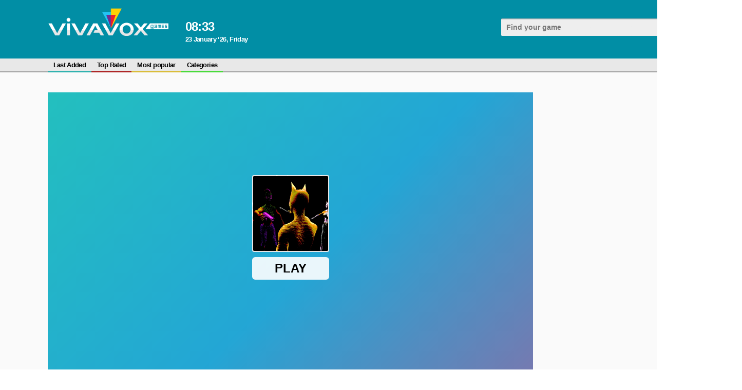

--- FILE ---
content_type: text/html; charset=UTF-8
request_url: https://vivavox.com/game/lizard-lady-vs-the-cats/
body_size: 7062
content:
 





<!DOCTYPE html>
<html>    
    <head>
		<html lang="en">
        <meta charset="UTF-8"/>
        <title>Lizard Lady vs The Cats - free online game : Shooting : VIVAVOX Games</title>
        <meta name="viewport" content="width=device-width, initial-scale=1.0"/>
        <meta name="apple-touch-fullscreen" content="YES" />
		<meta http-equiv="Content-Type" content="text/html; charset=UTF-8"/>
				<link rel="icon" href="/favicon.svg" type="image/svg+xml">
		<meta name="description" content="Prepare to be awestruck by the mesmerizing world of Lizard Lady vs The Cats, an online game that boasts breathtaking, high-quality three-dimensional graphics that will immerse you in a realm of epic superhero battles. Get ready to become a participant in an electrifying showdown between two formidable heroes, each with their unique powers and abilities. But before you leap into the heart-pounding fight, you'll have the opportunity to explore meticulously crafted three-dimensional environments that serve as the backdrop for this epic conflict.
Lizard Lady vs The Cats offers an unrivaled visual experience, thanks to its stunning three-dimensional graphics that push the boundaries of online gaming. Every detail, from the characters' costumes to the sprawling landscapes, is rendered with exceptional precision and artistry. The result is a gaming world that feels alive, dynamic, and ready to be explored.
As you delve into the game, you'll find yourself in control of a formidable hero, ready to face off against a menacing feline foe. Your journey begins with an exploration of the richly detailed three-dimensional locations that set the stage for this epic battle. These environments are not just backdrops; they are an integral part of the game, offering hidden secrets, challenges, and surprises to discover.
Choose Lizard Lady vs The Cats if you're equipped with a fast internet connection that can fully immerse you in the game's three-dimensional glory. Whether you're a fan of superhero epics or simply appreciate the artistry of top-notch graphics, this game promises an unforgettable experience that will leave you in awe.
So, gear up for a visually stunning adventure that combines the power of cutting-edge graphics with the thrill of superhero battles. Lizard Lady vs The Cats invites you to step into a world where the line between reality and fiction blurs, and the battle for supremacy unfolds in breathtaking three-dimensional splendor. Are you ready to join the fray? : Shooting">
		<meta name="keywords" content="">
					<link rel="canonical" href="https://vivavox.com/game/lizard-lady-vs-the-cats/"/>
				<link rel="alternate" hreflang="ru" href="https://vivavox.com/ru/game/lizard-lady-vs-the-cats/" />
		<link rel="alternate" hreflang="en" href="https://vivavox.com/game/lizard-lady-vs-the-cats/" />
				<link rel="alternate" hreflang="fr" href="https://vivavox.com/fr/game/lizard-lady-vs-the-cats/" />		
				<link rel="alternate" hreflang="de" href="https://vivavox.com/de/game/lizard-lady-vs-the-cats/" />		
				<link rel="alternate" hreflang="ja" href="https://vivavox.com/ja/game/lizard-lady-vs-the-cats/" />		
				<link rel="alternate" hreflang="ko" href="https://vivavox.com/ko/game/lizard-lady-vs-the-cats/" />		
				<link rel="alternate" hreflang="es" href="https://vivavox.com/es/game/lizard-lady-vs-the-cats/" />		
								<meta property="og:type" content="website"/>
		<meta property="og:title" content='Lizard Lady vs The Cats - free online game : Shooting : VIVAVOX Games' />
					<meta property="og:image" content="/smart/thumbs/232/364_p-a-and.jpg" />
				<meta property="og:description" content="Prepare to be awestruck by the mesmerizing world of Lizard Lady vs The Cats, an online game that boasts breathtaking, high-quality three-dimensional graphics that will immerse you in a realm of epic superhero battles. Get ready to become a participant in an electrifying showdown between two formidable heroes, each with their unique powers and abilities. But before you leap into the heart-pounding fight, you'll have the opportunity to explore meticulously crafted three-dimensional environments that serve as the backdrop for this epic conflict.
Lizard Lady vs The Cats offers an unrivaled visual experience, thanks to its stunning three-dimensional graphics that push the boundaries of online gaming. Every detail, from the characters' costumes to the sprawling landscapes, is rendered with exceptional precision and artistry. The result is a gaming world that feels alive, dynamic, and ready to be explored.
As you delve into the game, you'll find yourself in control of a formidable hero, ready to face off against a menacing feline foe. Your journey begins with an exploration of the richly detailed three-dimensional locations that set the stage for this epic battle. These environments are not just backdrops; they are an integral part of the game, offering hidden secrets, challenges, and surprises to discover.
Choose Lizard Lady vs The Cats if you're equipped with a fast internet connection that can fully immerse you in the game's three-dimensional glory. Whether you're a fan of superhero epics or simply appreciate the artistry of top-notch graphics, this game promises an unforgettable experience that will leave you in awe.
So, gear up for a visually stunning adventure that combines the power of cutting-edge graphics with the thrill of superhero battles. Lizard Lady vs The Cats invites you to step into a world where the line between reality and fiction blurs, and the battle for supremacy unfolds in breathtaking three-dimensional splendor. Are you ready to join the fray? : Shooting" />		
		<meta property="og:url" content="https://vivavox.com/game/lizard-lady-vs-the-cats/" />
						<link rel="stylesheet" href="https://vivavox.com/files/css/site.css">
				<script src="https://cdnjs.cloudflare.com/ajax/libs/jquery/1.8.2/jquery.js"></script>
		<script async src="https://pagead2.googlesyndication.com/pagead/js/adsbygoogle.js"></script>
		<script>window.yaContextCb = window.yaContextCb || []</script>
		<script src="https://yandex.ru/ads/system/context.js" async></script>
		<script async src="https://www.googletagmanager.com/gtag/js?id=G-GT6BMSYXV4"></script>
		<script src="https://vivavox.com/files/js/script.js"></script>
		<link rel="manifest" href="https://vivavox.com/pwa/manifest_en.json" />		
		<script>
  (function(i,s,o,g,r,a,m){i['GoogleAnalyticsObject']=r;i[r]=i[r]||function(){
  (i[r].q=i[r].q||[]).push(arguments)},i[r].l=1*new Date();a=s.createElement(o),
  m=s.getElementsByTagName(o)[0];a.async=1;a.src=g;m.parentNode.insertBefore(a,m)
  })(window,document,'script','https://www.google-analytics.com/analytics.js','ga');

  ga('create', 'UA-5934183-1', 'auto');
  ga('send', 'pageview');

</script>
<script>
  window.dataLayer = window.dataLayer || [];
  function gtag(){dataLayer.push(arguments);}
  gtag('js', new Date());

  gtag('config', 'G-GT6BMSYXV4');
</script>		    </head>
	    <body itemscope itemtype="https://schema.org/VideoGame">
	<div class="header">				
				<div class="content">					
					<div class="logo"><a href="https://vivavox.com/"><img src="https://vivavox.com/files/img/logo-vivavox.png"></a></div>					
					<div class="weather">
						<div class="wtext">
							<div class="time">08<span>:</span>33</div>
														<div class="date">23 January ‘26, Friday</div>
						</div>
					</div>									
					<div class="search">						
						<form id="search_form" method="GET" target="_self" onsubmit="document.getElementById('search_form').action='https://vivavox.com/search/'+document.getElementById('search_field').value.split(' ').join('+')+'/1/';">
							<div class="search-text">
								<input class=inputbox value='' type="text" id="search_field" placeholder="Find your game">
							</div>
							<button type="submit" title="Find"><i class="la la-search"></i></button>
						</form>						
					</div>
				</div>
	</div>			
	<div class="menu">
						<div class="menu-box">
					<ul class="head-menu" itemscope itemtype="https://schema.org/SiteNavigationElement">
						<li><a itemprop="url" href="https://vivavox.com/category/All/date/1/">Last Added</a></li>
						<li><a itemprop="url" href="https://vivavox.com/category/All/rating/1/">Top Rated</a></li>
						<li><a itemprop="url" href="https://vivavox.com/category/All/ctr/1/">Most popular</a></li>
						<li><a itemprop="url" href="https://vivavox.com/">Categories</a></li>
					</ul>
					<div class="langs">
						<ul>
							<li class="langs"><a href="#"><div class="lang en">en</div></a></li>
						</ul>
						<div class="langs-list">
							<a href="https://vivavox.com/ru/game/lizard-lady-vs-the-cats/"><div class="lang ru">ru</div> Руcский</a>
							<a href="https://vivavox.com/game/lizard-lady-vs-the-cats/"><div class="lang en">en</div> English</a>
														
							<a href="https://vivavox.com/fr/game/lizard-lady-vs-the-cats/"><div class="lang de">fr</div> Français</a>
														
							<a href="https://vivavox.com/de/game/lizard-lady-vs-the-cats/"><div class="lang de">de</div> Deutsch</a>
														
							<a href="https://vivavox.com/ja/game/lizard-lady-vs-the-cats/"><div class="lang de">ja</div> 日本語</a>
														
							<a href="https://vivavox.com/ko/game/lizard-lady-vs-the-cats/"><div class="lang de">ko</div> 한국어</a>
														
							<a href="https://vivavox.com/es/game/lizard-lady-vs-the-cats/"><div class="lang de">es</div> Español</a>
													</div>
					</div>
					<style>
					.lang {
						background:none ;
						height: 25px;
						line-height: 25px;
						border-radius: 2px;
						text-align: center;
						padding: 0 6px;
						background: #2bd719;
						color: #fff;
						width: auto;
					}
					.langs ul li.langs a {
						padding: 0 6px;
						text-transform: uppercase;
					}
					.langs-list {
						position: absolute;
						z-index: 999999;
					}
					.langs-list a {
						width: 130px;
						vertical-align: top;
					}
					.langs-list {
						min-width: 300px;
						width: auto;
					}
					</style>
				</div>
	</div>
	<div class="content-box">
		
		<div class="content content-body">

<script>
	function post_rating(value) {
		$.get('https://vivavox.com/',
			{
				'content_id': '108176',
				'action': 'rating',
				'rating': value
			},
			function(data) {
				$('#rating_div').html('<ul><li class="percent">Thank you!</ul></li>');
			}
		);
	}

	function post_comment() {
		$.get(
			'https://vivavox.com/',
			{
				'action': 'add_comment',
				'gallery_id': '108176',
				'captcha': $('#captcha').val(),
				'username': $('#username').val(),
				'comment': $('#comment').val()
			},
			function(data) {
				var t = data.split('|');
				if (t[0] == 'ERROR') {
					$('#comment_error').text(t[1]);
				} else {
					$('#comment_error').text(' ');
					$('#add_comment').html('Thank you ! Your comment will be reviewed by admin.');
				}
			}
		);
	}
	
	$(function() {
		var commentAdd = false;
		var commentForm = $(".comments-content .add-comment-form");
		$(".comments-content .add-comment-open").click(function(){
			if(commentAdd) {
				commentForm.hide(500);
				commentAdd = false;
			} else {
				commentForm.show(500);
				commentAdd = true;
			}
			return false;
		});
	});
</script>

<!-- games head top1 -->
<ins class="adsbygoogle"
     style="display:block"
     data-ad-client="ca-pub-0574705947877499"
     data-ad-slot="5408580759"
     data-ad-format="auto"
     data-full-width-responsive="true"></ins>
<script>
     (adsbygoogle = window.adsbygoogle || []).push({});
</script>

<div style="position:absolute; left:0px; top:0px; width:50px; height:20px; z-index:1; visibility: hidden">
<a href="/out.php?link=bolink1">Enter</A></div>
<div style="position:absolute; left:0px; top:0px; width:50px; height:20px; z-index:1; visibility: hidden">
<a href="/out.php?link=bolink2">Enter</A></div>
<div style="position:absolute; left:0px; top:0px; width:50px; height:20px; z-index:1; visibility: hidden">
<a href="/out.php?link=bolink3">Enter</A></div>

<div class="content content-game">
	
	<div class="content game-box">
		<div class="game-content">
			<div class="game-tab">
				<div class="game-col game-col-dark">				
					<img width="0" height="0" itemprop="image" src="/smart/thumbs/232/364_p-a-and.jpg">
					<meta itemprop="operatingSystem" content="Windows 7, OSX 10.6, Android 1.6">
					<meta itemprop="applicationCategory" content="shooting">
					<div class="game">
						<div class="game-inner" style="z-index: 1;">
							<iframe id='game_frame' width='100%' height='100%' webkitallowfullscreen='true' mozallowfullscreen='true' allowfullscreen='true' webkit-playsinline='true' scrolling='no' seamless frameborder='0' style='display:block;overflow:hidden;height:600px;z-index: -1;' src='https://html5.gamedistribution.com/2b3b3b2bdfc042d2be7650d01c38fbe6/'></iframe>
						</div>
					</div>
				</div>
			</div>
		</div>
		<div class="adv-300x600">
			<div class="game-mon">
				<div class="adv-block"><!-- games right column top1 -->
<ins class="adsbygoogle"
     style="display:block"
     data-ad-client="ca-pub-0574705947877499"
     data-ad-slot="6590920046"
     data-ad-format="auto"
     data-full-width-responsive="true"></ins>
<script>
     (adsbygoogle = window.adsbygoogle || []).push({});
</script></div>
			</div>
		</div>   
	</div>
	<div class="content">
		<div class="game-content-box">
			<div class="game-bottom">
							<div class="game-meta game-bottom-item">
								<div id="rating_div">
																			
									<ul>
										<li><a class="like" title="Like!" onclick='post_rating(2)'><div class="pre-like"></div><img src="https://vivavox.com/files/img/like.png"><span>0</span></a></li>
										<li><a class="dislike" title="Dislike!" onclick='post_rating(1)'><div class="pre-like"></div><img src="https://vivavox.com/files/img/dislike.png"><span>0</span></a></li>
										<li class="percent" title="Total">rating = not rated</li>
									</ul>
								</div>								
							</div>
							<div class="game-category game-bottom-item">
								<ul>
									
										<li>
											<a href="https://vivavox.com/category/shooting/">Shooting</a>
										</li>
									
								</ul>
							</div>
							<div class="addthis_toolbox addthis_default_style addthis_32x32_style game-bottom-item">
								<a class="addthis_button_preferred_1"></a>
								<a class="addthis_button_preferred_2"></a>
								<a class="addthis_button_preferred_3"></a>
								<a class="addthis_button_preferred_4"></a>
								<a class="addthis_button_compact"></a>
								<a class="addthis_counter addthis_bubble_style"></a>
							</div>
							<!-- Go to www.addthis.com/dashboard to customize your tools -->
							<script type="text/javascript" src="//s7.addthis.com/js/300/addthis_widget.js#pubid=ra-5f05e1d3b79a3668"  async="async"></script>
							<div class="game-bottom-item block-screen">
								<div class="btn-screen">
									<ul>
										<li id="wideScreen" class="wideScreen" title="Wide Screen">
											<img src="https://vivavox.com/files/img/al.png" class="al">
											<img src="https://vivavox.com/files/img/ar.png" class="ar">
										</li>
										<li id="fullScreen" class="fullScreen" title="Full Screen">
											<img src="https://vivavox.com/files/img/line-l.png" class="al">
											<img src="https://vivavox.com/files/img/line-r.png" class="ar">
											<span class="h"></span><span class="v"></span>
										</li>
									</ul>
								</div>
							</div>
			</div>
			<h1 itemprop="name">Lizard Lady vs The Cats</h1>
			<div class="description" itemprop="description"><p>Prepare to be awestruck by the mesmerizing world of Lizard Lady vs The Cats, an online game that boasts breathtaking, high-quality three-dimensional graphics that will immerse you in a realm of epic superhero battles. Get ready to become a participant in an electrifying showdown between two formidable heroes, each with their unique powers and abilities. But before you leap into the heart-pounding fight, you'll have the opportunity to explore meticulously crafted three-dimensional environments that serve as the backdrop for this epic conflict.</p>
<p>Lizard Lady vs The Cats offers an unrivaled visual experience, thanks to its stunning three-dimensional graphics that push the boundaries of online gaming. Every detail, from the characters' costumes to the sprawling landscapes, is rendered with exceptional precision and artistry. The result is a gaming world that feels alive, dynamic, and ready to be explored.</p>
<p>As you delve into the game, you'll find yourself in control of a formidable hero, ready to face off against a menacing feline foe. Your journey begins with an exploration of the richly detailed three-dimensional locations that set the stage for this epic battle. These environments are not just backdrops; they are an integral part of the game, offering hidden secrets, challenges, and surprises to discover.</p>
<p>Choose Lizard Lady vs The Cats if you're equipped with a fast internet connection that can fully immerse you in the game's three-dimensional glory. Whether you're a fan of superhero epics or simply appreciate the artistry of top-notch graphics, this game promises an unforgettable experience that will leave you in awe.</p>
<p>So, gear up for a visually stunning adventure that combines the power of cutting-edge graphics with the thrill of superhero battles. Lizard Lady vs The Cats invites you to step into a world where the line between reality and fiction blurs, and the battle for supremacy unfolds in breathtaking three-dimensional splendor. Are you ready to join the fray?</p></div>		
		
			<div class="content-col">
				<div class="content-col-left">
					<div class="comments-content">	
												<div class="comments">
														<div class="add-comment-open">
								<span>Add Comment</span>
							</div>
						</div>
						<div class="add-comment-form">
							<div class="line"></div>
							<div id='comment_error'></div>	
							<div id='add_comment'>
								<FORM name="add_comment" method="POST">					
									<div class="r_line">
										<input class="s_input" placeholder="Name" type="text" name='username' id='username' value="">
									</div>
									<div class="r_line r_line_text">
										<textarea class="s_text" placeholder="Say something..." class="ph2" name='comment' id='comment' rows=5 cols=35></textarea>
									</div>
									<div class="r_line r_line_button">
										<input type='button' value='Send' onClick='post_comment();'>
									</div>
								</form>
							</div>
						</div>
					</div>
				</div>
				<div class="content-col-right"></div>
			</div>


			<div class="line"></div>

			<h2>Related Games</h2> 
			

			<div class="previews-content">
				
					<div class="preview list-4">
						<div class="preview-inner">
							<a href="https://vivavox.com/game-before/mafia-agent/">
								<div class="preview-poster">
									<img src="/smart/thumbs/232/609_-on.jpg" alt='Mafia Agent'>
								</div>
								<div class="title">
									<h2>Mafia Agent</h2>
									<span>
										Shooting
									</span>
								</div>
								<div class="button-play">Play Now</div>
							</a>
						</div>
					</div>
				
					<div class="preview list-4">
						<div class="preview-inner">
							<a href="https://vivavox.com/game-before/archery-108393/">
								<div class="preview-poster">
									<img src="/smart/thumbs/232/581_marksman.jpg" alt='ARCHERY'>
								</div>
								<div class="title">
									<h2>ARCHERY</h2>
									<span>
										Arcade
									</span>
								</div>
								<div class="button-play">Play Now</div>
							</a>
						</div>
					</div>
				
					<div class="preview list-4">
						<div class="preview-inner">
							<a href="https://vivavox.com/game-before/spider-robot-transformation/">
								<div class="preview-poster">
									<img src="/smart/thumbs/232/568_t-.jpg" alt='Spider Robot Transformation'>
								</div>
								<div class="title">
									<h2>Spider Robot Transformation</h2>
									<span>
										Shooting
									</span>
								</div>
								<div class="button-play">Play Now</div>
							</a>
						</div>
					</div>
				
					<div class="preview list-4">
						<div class="preview-inner">
							<a href="https://vivavox.com/game-before/gungame-24-pixel-blocky-combat/">
								<div class="preview-poster">
									<img src="/smart/thumbs/232/560_and-gungame-pixelated.jpg" alt='GunGame 24 Pixel blocky combat'>
								</div>
								<div class="title">
									<h2>GunGame 24 Pixel blocky combat</h2>
									<span>
										Shooting
									</span>
								</div>
								<div class="button-play">Play Now</div>
							</a>
						</div>
					</div>
				
					<div class="preview list-4">
						<div class="preview-inner">
							<a href="https://vivavox.com/game-before/us-commando-108367/">
								<div class="preview-poster">
									<img src="/smart/thumbs/232/555_at-you-load.jpg" alt='US Commando'>
								</div>
								<div class="title">
									<h2>US Commando</h2>
									<span>
										Shooting
									</span>
								</div>
								<div class="button-play">Play Now</div>
							</a>
						</div>
					</div>
				
					<div class="preview list-4">
						<div class="preview-inner">
							<a href="https://vivavox.com/game-before/cannon-shot-online/">
								<div class="preview-poster">
									<img src="/smart/thumbs/232/553_to-of.jpg" alt='Cannon Shot Online'>
								</div>
								<div class="title">
									<h2>Cannon Shot Online</h2>
									<span>
										Shooting
									</span>
								</div>
								<div class="button-play">Play Now</div>
							</a>
						</div>
					</div>
				
			</div>

			<div class="line"></div>

			<h3>Top Searches</h3>

			<div class="previews-content">
				
				<div class="preview">
					<div class="preview-inner">
						<a href="https://vivavox.com/game-before/pottery/">
							<div class="preview-poster">
								<img src="/smart/thumbs/232/669_yourself-p-each.jpg" alt='Pottery'>
							</div>
							<div class="title">
								<h2>Pottery</h2>
								<span>
									Arcade
								</span>
							</div>
							<span class="rating"><img src="https://vivavox.com/files/img/rating.png">2.5</span>						</a>			
											</div>
				</div>
				
				<div class="preview">
					<div class="preview-inner">
						<a href="https://vivavox.com/game-before/helix-jump-ball-108480/">
							<div class="preview-poster">
								<img src="/smart/thumbs/232/668_annihilating-jumps.jpg" alt='Helix Jump Ball'>
							</div>
							<div class="title">
								<h2>Helix Jump Ball</h2>
								<span>
									Action
								</span>
							</div>
													</a>			
											</div>
				</div>
				
				<div class="preview">
					<div class="preview-inner">
						<a href="https://vivavox.com/game-before/monster-craft/">
							<div class="preview-poster">
								<img src="/smart/thumbs/232/667_however-lie.jpg" alt='Monster Craft'>
							</div>
							<div class="title">
								<h2>Monster Craft</h2>
								<span>
									Puzzle
								</span>
							</div>
													</a>			
											</div>
				</div>
				
				<div class="preview">
					<div class="preview-inner">
						<a href="https://vivavox.com/game-before/survival-craft/">
							<div class="preview-poster">
								<img src="/smart/thumbs/232/666_evasion-adversity-.jpg" alt='Survival Craft'>
							</div>
							<div class="title">
								<h2>Survival Craft</h2>
								<span>
									Shooting
								</span>
							</div>
							<span class="rating"><img src="https://vivavox.com/files/img/rating.png">0.0</span>						</a>			
											</div>
				</div>
				
				<div class="preview">
					<div class="preview-inner">
						<a href="https://vivavox.com/game-before/real-car-parking-108477/">
							<div class="preview-poster">
								<img src="/smart/thumbs/232/665_your.jpg" alt='Real Car Parking'>
							</div>
							<div class="title">
								<h2>Real Car Parking</h2>
								<span>
									Puzzle
								</span>
							</div>
							<span class="rating"><img src="https://vivavox.com/files/img/rating.png">5.0</span>						</a>			
											</div>
				</div>
				
				<div class="preview">
					<div class="preview-inner">
						<a href="https://vivavox.com/game-before/master-craft/">
							<div class="preview-poster">
								<img src="/smart/thumbs/232/664_prowess-on.jpg" alt='Master Craft'>
							</div>
							<div class="title">
								<h2>Master Craft</h2>
								<span>
									Action
								</span>
							</div>
							<span class="rating"><img src="https://vivavox.com/files/img/rating.png">4.3</span>						</a>			
											</div>
				</div>
				
				<div class="preview">
					<div class="preview-inner">
						<a href="https://vivavox.com/game-before/mountain-climb-4x4/">
							<div class="preview-poster">
								<img src="/smart/thumbs/232/663_engage-ready.jpg" alt='Mountain Climb 4x4'>
							</div>
							<div class="title">
								<h2>Mountain Climb 4x4</h2>
								<span>
									Action
								</span>
							</div>
							<span class="rating"><img src="https://vivavox.com/files/img/rating.png">3.3</span>						</a>			
											</div>
				</div>
				
				<div class="preview">
					<div class="preview-inner">
						<a href="https://vivavox.com/game-before/sling-drift-online/">
							<div class="preview-poster">
								<img src="/smart/thumbs/232/662_navigate-to-experience.jpg" alt='Sling Drift Online'>
							</div>
							<div class="title">
								<h2>Sling Drift Online</h2>
								<span>
									Racing
								</span>
							</div>
													</a>			
											</div>
				</div>
				
			</div>
			
			<div id="load-block">
									<script>
						var page = 2;
						var loadingContent = false;
						var url = "/out.php?url=content&slug=lizard-lady-vs-the-cats&force_lng=en&force_template=infox_related_games&page=";

						function loadBlock(url){
							if (!loadingContent) {
								loadingContent = true;
								$.ajax({
									url: url + page,
									cache: false, error: function () {
										loadingContent = false;
									}
								}).done(function (data) {
									if($(data).find('div').length > 0) {
										$('#load-block').append('<div class="load_block_' + page + '"></div>');
										$('.load_block_' + page).html(data).hide().fadeIn(2000);
										page++;
									}
									loadingContent = false;
									console.log('page = ' + page);
								});	
								return false;
							}
						}						
												
						$(window).bind('scroll resize', function () {
							if (($(window).height() + $(window).scrollTop() >= $(document).height() - 180)) {
								loadBlock(url);
							}
						});						
						
						
					</script>
							</div>
		</div>
		<div class="game-content-box-right">
			<div class="adv-block-right"></div>
			<h3>Top Searches</h3>
			<div class="previews-content">
				
				<div class="preview list-4">
					<div class="preview-inner">
						<a href="https://vivavox.com/game-before/fire-balls-108473/">
							<div class="preview-poster">
								<img src="/smart/thumbs/232/661.jpg" alt='Fire Balls'>
							</div>
							<div class="title">
								<h2>Fire Balls</h2>
								<span>
									Shooting
								</span>
							</div>
						</a>			
												</div>
				</div>
				
				<div class="preview list-4">
					<div class="preview-inner">
						<a href="https://vivavox.com/game-before/mr-gun-108472/">
							<div class="preview-poster">
								<img src="/smart/thumbs/232/660_the-become.jpg" alt='Mr Gun'>
							</div>
							<div class="title">
								<h2>Mr Gun</h2>
								<span>
									Shooting
								</span>
							</div>
						</a>			
												</div>
				</div>
				
				<div class="preview list-4">
					<div class="preview-inner">
						<a href="https://vivavox.com/game-before/paint-hit-108471/">
							<div class="preview-poster">
								<img src="/smart/thumbs/232/659_immersive.jpg" alt='Paint Hit'>
							</div>
							<div class="title">
								<h2>Paint Hit</h2>
								<span>
									Shooting
								</span>
							</div>
						</a>			
												</div>
				</div>
				
				<div class="preview list-4">
					<div class="preview-inner">
						<a href="https://vivavox.com/game-before/plane-merge-108470/">
							<div class="preview-poster">
								<img src="/smart/thumbs/232/658_dive.jpg" alt='Plane Merge'>
							</div>
							<div class="title">
								<h2>Plane Merge</h2>
								<span>
									Puzzle
								</span>
							</div>
						</a>			
												</div>
				</div>
				
				<div class="preview list-4">
					<div class="preview-inner">
						<a href="https://vivavox.com/game-before/boxkid-108469/">
							<div class="preview-poster">
								<img src="/smart/thumbs/232/657_quest.jpg" alt='BoxKid'>
							</div>
							<div class="title">
								<h2>BoxKid</h2>
								<span>
									Puzzle
								</span>
							</div>
						</a>			
												</div>
				</div>
				
				<div class="preview list-4">
					<div class="preview-inner">
						<a href="https://vivavox.com/game-before/lava-boy-and-blue-girl/">
							<div class="preview-poster">
								<img src="/smart/thumbs/232/656_in-storyline.jpg" alt='Lava Boy And Blue Girl'>
							</div>
							<div class="title">
								<h2>Lava Boy And Blue Girl</h2>
								<span>
									Puzzle
								</span>
							</div>
						</a>			
												</div>
				</div>
				
			</div>
		</div>
	</div>
</div>
<script type="text/javascript">
    $(function() {
		var elem = document.getElementById('game_frame');
		$("#fullScreen").click(function(){
			elem.requestFullscreen();
			return false;
		});
		var wideScreen = false;
		$("#wideScreen").click(function(){
			if(! wideScreen) {
				$(".game-content .game-tab .game-col.game-col-dark").css({"width": "1260px"});
				$(".game-box .adv-300x600").appendTo(".game-content-box-right .adv-block-right");
				wideScreen = true;
			} else {
				$(".game-content .game-tab .game-col.game-col-dark").css({"width": "945px"});
				$(".adv-300x600").appendTo(".game-box");
				wideScreen = false;
			}
			return false;
		});
		 /*document.addEventListener("fullscreenchange", function(){
			 if (document.fullscreen) {
			 }
			 else {
			 }
		 }, false);*/			 			 
		 //document.exitFullscreen();			
	});
						
	$('iframe').hover(function() {
		ym(19027024, 'reachGoal', 'game_play'); 
		return true;
	});
</script>

			</div>
		</div>
		<div class="footer">
			<div class="content">
				<p>2020 &copy; <span>vivavox.com</span> All rights reserved.</p>
                <p></p>
            </div>
        </div>
		<div class="to-top">«</div>
	</body>
</html>

--- FILE ---
content_type: text/html; charset=utf-8
request_url: https://www.google.com/recaptcha/api2/aframe
body_size: 268
content:
<!DOCTYPE HTML><html><head><meta http-equiv="content-type" content="text/html; charset=UTF-8"></head><body><script nonce="Y7Y7Fjcgr4ZNoximzLVXrA">/** Anti-fraud and anti-abuse applications only. See google.com/recaptcha */ try{var clients={'sodar':'https://pagead2.googlesyndication.com/pagead/sodar?'};window.addEventListener("message",function(a){try{if(a.source===window.parent){var b=JSON.parse(a.data);var c=clients[b['id']];if(c){var d=document.createElement('img');d.src=c+b['params']+'&rc='+(localStorage.getItem("rc::a")?sessionStorage.getItem("rc::b"):"");window.document.body.appendChild(d);sessionStorage.setItem("rc::e",parseInt(sessionStorage.getItem("rc::e")||0)+1);localStorage.setItem("rc::h",'1769146394505');}}}catch(b){}});window.parent.postMessage("_grecaptcha_ready", "*");}catch(b){}</script></body></html>

--- FILE ---
content_type: text/html; charset=utf-8
request_url: https://www.google.com/recaptcha/api2/aframe
body_size: -248
content:
<!DOCTYPE HTML><html><head><meta http-equiv="content-type" content="text/html; charset=UTF-8"></head><body><script nonce="ESA4eCqhOW1aqb7gIvGvCA">/** Anti-fraud and anti-abuse applications only. See google.com/recaptcha */ try{var clients={'sodar':'https://pagead2.googlesyndication.com/pagead/sodar?'};window.addEventListener("message",function(a){try{if(a.source===window.parent){var b=JSON.parse(a.data);var c=clients[b['id']];if(c){var d=document.createElement('img');d.src=c+b['params']+'&rc='+(localStorage.getItem("rc::a")?sessionStorage.getItem("rc::b"):"");window.document.body.appendChild(d);sessionStorage.setItem("rc::e",parseInt(sessionStorage.getItem("rc::e")||0)+1);localStorage.setItem("rc::h",'1769146396327');}}}catch(b){}});window.parent.postMessage("_grecaptcha_ready", "*");}catch(b){}</script></body></html>